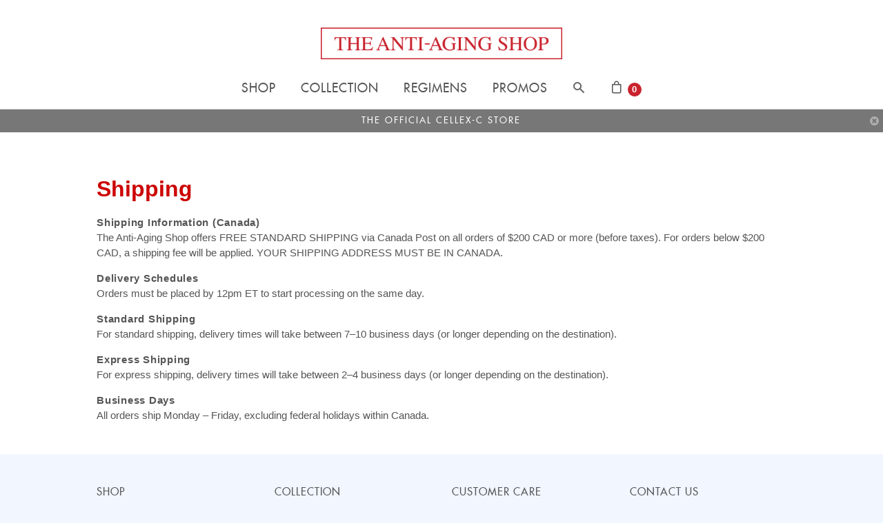

--- FILE ---
content_type: text/html; charset=utf-8
request_url: https://www.antiagingshop.ca/pages/shipping
body_size: 13625
content:
<!doctype html>
<!--[if lt IE 7]><html class="no-js lt-ie9 lt-ie8 lt-ie7" lang="en"> <![endif]-->
<!--[if IE 7]><html class="no-js lt-ie9 lt-ie8" lang="en"> <![endif]-->
<!--[if IE 8]><html class="no-js lt-ie9" lang="en"> <![endif]-->
<!--[if IE 9 ]><html class="ie9 no-js"> <![endif]-->
<!--[if (gt IE 9)|!(IE)]><!--> <html class="no-js"> <!--<![endif]-->
<head>
  
  <!-- Basic page needs ================================================== -->
  <meta charset="utf-8">
  <meta http-equiv="X-UA-Compatible" content="IE=edge,chrome=1">

  

  <!-- Title and description ================================================== -->
  <title>
    
  Shipping | Cellex-C
     | The Anti-Aging Shop
  </title>
  
  
  <meta name="description" content="Shipping Information (Canada)The Anti-Aging Shop offers FREE STANDARD SHIPPING via Canada Post on all orders of $200 CAD or more (before taxes). For orders below $200 CAD, a shipping fee will be applied. YOUR SHIPPING ADDRESS MUST BE IN CANADA. Delivery SchedulesOrders must be placed by 12pm ET to start processing on t">
  

  <!-- Social meta ================================================== -->
  

  <meta property="og:type" content="website">
  <meta property="og:title" content="Shipping">
  <meta property="og:url" content="https://www.antiagingshop.ca/pages/shipping">
  
  <meta property="og:image" content="http://www.antiagingshop.ca/cdn/shop/t/11/assets/logo.png?v=58333639794252270391455683534">
  <meta property="og:image:secure_url" content="https://www.antiagingshop.ca/cdn/shop/t/11/assets/logo.png?v=58333639794252270391455683534">
  


  <meta property="og:description" content="Shipping Information (Canada)The Anti-Aging Shop offers FREE STANDARD SHIPPING via Canada Post on all orders of $200 CAD or more (before taxes). For orders below $200 CAD, a shipping fee will be applied. YOUR SHIPPING ADDRESS MUST BE IN CANADA. Delivery SchedulesOrders must be placed by 12pm ET to start processing on t">

<meta property="og:site_name" content="The Anti-Aging Shop">



<meta name="twitter:card" content="summary">






  <!-- Helpers ================================================== -->
  <link rel="canonical" href="https://www.antiagingshop.ca/pages/shipping">
  <meta name="viewport" content="width=device-width,initial-scale=1">
  <meta name="theme-color" content="#c9232d">

  <!-- CSS ================================================== -->
  <link href="//www.antiagingshop.ca/cdn/shop/t/11/assets/theme.scss.css?v=174748880256529655471763062527" rel="stylesheet" type="text/css" media="all" />
  <link href="//www.antiagingshop.ca/cdn/shop/t/11/assets/timber.scss.css?v=71188469256085424361699910093" rel="stylesheet" type="text/css" media="all" />
  <link href="//www.antiagingshop.ca/cdn/shop/t/11/assets/mega-menu.scss?v=45568386396217513751646248625" rel="stylesheet" type="text/css" media="all" />
  <link href="//www.antiagingshop.ca/cdn/shop/t/11/assets/hamburger.scss?v=173221995413924917981494347337" rel="stylesheet" type="text/css" media="all" />
  <link href="//www.antiagingshop.ca/cdn/shop/t/11/assets/promo-bar.scss?v=66258902147742345521496259407" rel="stylesheet" type="text/css" media="all" />
  
  
  
  <!-- Fonts ================================================== -->
  



  <link href="//www.antiagingshop.ca/cdn/shop/t/11/assets/feather.css?v=14452413674250790451457537025" rel="stylesheet" type="text/css" media="all" />
  <link href="//www.antiagingshop.ca/cdn/shop/t/11/assets/fusan.css?v=62083324941056382021458181609" rel="stylesheet" type="text/css" media="all" />
  <link href="//www.antiagingshop.ca/cdn/shop/t/11/assets/font-awesome.css?v=98656125250505949341457546311" rel="stylesheet" type="text/css" media="all" />
  
  <!-- Header hook for plugins ================================================== -->
  <script>window.performance && window.performance.mark && window.performance.mark('shopify.content_for_header.start');</script><meta id="shopify-digital-wallet" name="shopify-digital-wallet" content="/11037004/digital_wallets/dialog">
<meta name="shopify-checkout-api-token" content="8c312b9486006b73976ff5d9eb279d24">
<meta id="in-context-paypal-metadata" data-shop-id="11037004" data-venmo-supported="false" data-environment="production" data-locale="en_US" data-paypal-v4="true" data-currency="CAD">
<script async="async" src="/checkouts/internal/preloads.js?locale=en-CA"></script>
<script id="shopify-features" type="application/json">{"accessToken":"8c312b9486006b73976ff5d9eb279d24","betas":["rich-media-storefront-analytics"],"domain":"www.antiagingshop.ca","predictiveSearch":true,"shopId":11037004,"locale":"en"}</script>
<script>var Shopify = Shopify || {};
Shopify.shop = "the-anti-aging-shop-2.myshopify.com";
Shopify.locale = "en";
Shopify.currency = {"active":"CAD","rate":"1.0"};
Shopify.country = "CA";
Shopify.theme = {"name":"The Anti-Aging Shop (Canada)","id":89897606,"schema_name":null,"schema_version":null,"theme_store_id":null,"role":"main"};
Shopify.theme.handle = "null";
Shopify.theme.style = {"id":null,"handle":null};
Shopify.cdnHost = "www.antiagingshop.ca/cdn";
Shopify.routes = Shopify.routes || {};
Shopify.routes.root = "/";</script>
<script type="module">!function(o){(o.Shopify=o.Shopify||{}).modules=!0}(window);</script>
<script>!function(o){function n(){var o=[];function n(){o.push(Array.prototype.slice.apply(arguments))}return n.q=o,n}var t=o.Shopify=o.Shopify||{};t.loadFeatures=n(),t.autoloadFeatures=n()}(window);</script>
<script id="shop-js-analytics" type="application/json">{"pageType":"page"}</script>
<script defer="defer" async type="module" src="//www.antiagingshop.ca/cdn/shopifycloud/shop-js/modules/v2/client.init-shop-cart-sync_BT-GjEfc.en.esm.js"></script>
<script defer="defer" async type="module" src="//www.antiagingshop.ca/cdn/shopifycloud/shop-js/modules/v2/chunk.common_D58fp_Oc.esm.js"></script>
<script defer="defer" async type="module" src="//www.antiagingshop.ca/cdn/shopifycloud/shop-js/modules/v2/chunk.modal_xMitdFEc.esm.js"></script>
<script type="module">
  await import("//www.antiagingshop.ca/cdn/shopifycloud/shop-js/modules/v2/client.init-shop-cart-sync_BT-GjEfc.en.esm.js");
await import("//www.antiagingshop.ca/cdn/shopifycloud/shop-js/modules/v2/chunk.common_D58fp_Oc.esm.js");
await import("//www.antiagingshop.ca/cdn/shopifycloud/shop-js/modules/v2/chunk.modal_xMitdFEc.esm.js");

  window.Shopify.SignInWithShop?.initShopCartSync?.({"fedCMEnabled":true,"windoidEnabled":true});

</script>
<script id="__st">var __st={"a":11037004,"offset":-18000,"reqid":"506b5b19-3899-4670-a84d-3a18da1ff6c9-1769491660","pageurl":"www.antiagingshop.ca\/pages\/shipping","s":"pages-231675270","u":"87fce3e9f2b4","p":"page","rtyp":"page","rid":231675270};</script>
<script>window.ShopifyPaypalV4VisibilityTracking = true;</script>
<script id="captcha-bootstrap">!function(){'use strict';const t='contact',e='account',n='new_comment',o=[[t,t],['blogs',n],['comments',n],[t,'customer']],c=[[e,'customer_login'],[e,'guest_login'],[e,'recover_customer_password'],[e,'create_customer']],r=t=>t.map((([t,e])=>`form[action*='/${t}']:not([data-nocaptcha='true']) input[name='form_type'][value='${e}']`)).join(','),a=t=>()=>t?[...document.querySelectorAll(t)].map((t=>t.form)):[];function s(){const t=[...o],e=r(t);return a(e)}const i='password',u='form_key',d=['recaptcha-v3-token','g-recaptcha-response','h-captcha-response',i],f=()=>{try{return window.sessionStorage}catch{return}},m='__shopify_v',_=t=>t.elements[u];function p(t,e,n=!1){try{const o=window.sessionStorage,c=JSON.parse(o.getItem(e)),{data:r}=function(t){const{data:e,action:n}=t;return t[m]||n?{data:e,action:n}:{data:t,action:n}}(c);for(const[e,n]of Object.entries(r))t.elements[e]&&(t.elements[e].value=n);n&&o.removeItem(e)}catch(o){console.error('form repopulation failed',{error:o})}}const l='form_type',E='cptcha';function T(t){t.dataset[E]=!0}const w=window,h=w.document,L='Shopify',v='ce_forms',y='captcha';let A=!1;((t,e)=>{const n=(g='f06e6c50-85a8-45c8-87d0-21a2b65856fe',I='https://cdn.shopify.com/shopifycloud/storefront-forms-hcaptcha/ce_storefront_forms_captcha_hcaptcha.v1.5.2.iife.js',D={infoText:'Protected by hCaptcha',privacyText:'Privacy',termsText:'Terms'},(t,e,n)=>{const o=w[L][v],c=o.bindForm;if(c)return c(t,g,e,D).then(n);var r;o.q.push([[t,g,e,D],n]),r=I,A||(h.body.append(Object.assign(h.createElement('script'),{id:'captcha-provider',async:!0,src:r})),A=!0)});var g,I,D;w[L]=w[L]||{},w[L][v]=w[L][v]||{},w[L][v].q=[],w[L][y]=w[L][y]||{},w[L][y].protect=function(t,e){n(t,void 0,e),T(t)},Object.freeze(w[L][y]),function(t,e,n,w,h,L){const[v,y,A,g]=function(t,e,n){const i=e?o:[],u=t?c:[],d=[...i,...u],f=r(d),m=r(i),_=r(d.filter((([t,e])=>n.includes(e))));return[a(f),a(m),a(_),s()]}(w,h,L),I=t=>{const e=t.target;return e instanceof HTMLFormElement?e:e&&e.form},D=t=>v().includes(t);t.addEventListener('submit',(t=>{const e=I(t);if(!e)return;const n=D(e)&&!e.dataset.hcaptchaBound&&!e.dataset.recaptchaBound,o=_(e),c=g().includes(e)&&(!o||!o.value);(n||c)&&t.preventDefault(),c&&!n&&(function(t){try{if(!f())return;!function(t){const e=f();if(!e)return;const n=_(t);if(!n)return;const o=n.value;o&&e.removeItem(o)}(t);const e=Array.from(Array(32),(()=>Math.random().toString(36)[2])).join('');!function(t,e){_(t)||t.append(Object.assign(document.createElement('input'),{type:'hidden',name:u})),t.elements[u].value=e}(t,e),function(t,e){const n=f();if(!n)return;const o=[...t.querySelectorAll(`input[type='${i}']`)].map((({name:t})=>t)),c=[...d,...o],r={};for(const[a,s]of new FormData(t).entries())c.includes(a)||(r[a]=s);n.setItem(e,JSON.stringify({[m]:1,action:t.action,data:r}))}(t,e)}catch(e){console.error('failed to persist form',e)}}(e),e.submit())}));const S=(t,e)=>{t&&!t.dataset[E]&&(n(t,e.some((e=>e===t))),T(t))};for(const o of['focusin','change'])t.addEventListener(o,(t=>{const e=I(t);D(e)&&S(e,y())}));const B=e.get('form_key'),M=e.get(l),P=B&&M;t.addEventListener('DOMContentLoaded',(()=>{const t=y();if(P)for(const e of t)e.elements[l].value===M&&p(e,B);[...new Set([...A(),...v().filter((t=>'true'===t.dataset.shopifyCaptcha))])].forEach((e=>S(e,t)))}))}(h,new URLSearchParams(w.location.search),n,t,e,['guest_login'])})(!0,!0)}();</script>
<script integrity="sha256-4kQ18oKyAcykRKYeNunJcIwy7WH5gtpwJnB7kiuLZ1E=" data-source-attribution="shopify.loadfeatures" defer="defer" src="//www.antiagingshop.ca/cdn/shopifycloud/storefront/assets/storefront/load_feature-a0a9edcb.js" crossorigin="anonymous"></script>
<script data-source-attribution="shopify.dynamic_checkout.dynamic.init">var Shopify=Shopify||{};Shopify.PaymentButton=Shopify.PaymentButton||{isStorefrontPortableWallets:!0,init:function(){window.Shopify.PaymentButton.init=function(){};var t=document.createElement("script");t.src="https://www.antiagingshop.ca/cdn/shopifycloud/portable-wallets/latest/portable-wallets.en.js",t.type="module",document.head.appendChild(t)}};
</script>
<script data-source-attribution="shopify.dynamic_checkout.buyer_consent">
  function portableWalletsHideBuyerConsent(e){var t=document.getElementById("shopify-buyer-consent"),n=document.getElementById("shopify-subscription-policy-button");t&&n&&(t.classList.add("hidden"),t.setAttribute("aria-hidden","true"),n.removeEventListener("click",e))}function portableWalletsShowBuyerConsent(e){var t=document.getElementById("shopify-buyer-consent"),n=document.getElementById("shopify-subscription-policy-button");t&&n&&(t.classList.remove("hidden"),t.removeAttribute("aria-hidden"),n.addEventListener("click",e))}window.Shopify?.PaymentButton&&(window.Shopify.PaymentButton.hideBuyerConsent=portableWalletsHideBuyerConsent,window.Shopify.PaymentButton.showBuyerConsent=portableWalletsShowBuyerConsent);
</script>
<script data-source-attribution="shopify.dynamic_checkout.cart.bootstrap">document.addEventListener("DOMContentLoaded",(function(){function t(){return document.querySelector("shopify-accelerated-checkout-cart, shopify-accelerated-checkout")}if(t())Shopify.PaymentButton.init();else{new MutationObserver((function(e,n){t()&&(Shopify.PaymentButton.init(),n.disconnect())})).observe(document.body,{childList:!0,subtree:!0})}}));
</script>
<link id="shopify-accelerated-checkout-styles" rel="stylesheet" media="screen" href="https://www.antiagingshop.ca/cdn/shopifycloud/portable-wallets/latest/accelerated-checkout-backwards-compat.css" crossorigin="anonymous">
<style id="shopify-accelerated-checkout-cart">
        #shopify-buyer-consent {
  margin-top: 1em;
  display: inline-block;
  width: 100%;
}

#shopify-buyer-consent.hidden {
  display: none;
}

#shopify-subscription-policy-button {
  background: none;
  border: none;
  padding: 0;
  text-decoration: underline;
  font-size: inherit;
  cursor: pointer;
}

#shopify-subscription-policy-button::before {
  box-shadow: none;
}

      </style>

<script>window.performance && window.performance.mark && window.performance.mark('shopify.content_for_header.end');</script>

  

<!--[if lt IE 9]>
<script src="//cdnjs.cloudflare.com/ajax/libs/html5shiv/3.7.2/html5shiv.min.js" type="text/javascript"></script>
<script src="//www.antiagingshop.ca/cdn/shop/t/11/assets/respond.min.js?v=52248677837542619231455683536" type="text/javascript"></script>
<link href="//www.antiagingshop.ca/cdn/shop/t/11/assets/respond-proxy.html" id="respond-proxy" rel="respond-proxy" />
<link href="//www.antiagingshop.ca/search?q=9aeca06adf3bc20579aa1af86eb84290" id="respond-redirect" rel="respond-redirect" />
<script src="//www.antiagingshop.ca/search?q=9aeca06adf3bc20579aa1af86eb84290" type="text/javascript"></script>
<![endif]-->


  <script src="//www.antiagingshop.ca/cdn/shop/t/11/assets/modernizr.min.js?v=26620055551102246001455683534" type="text/javascript"></script>

  
  
  
  <script src="//www.antiagingshop.ca/cdn/shop/t/11/assets/jquery_2.1.4.min.js?v=61172537441282505561455683534" type="text/javascript"></script>
  
  <!--[if lt IE 9]>
  <script src="//html5shiv.googlecode.com/svn/trunk/html5.js"></script>
  <![endif]-->
  




<!-- BeginConsistentCartAddon --><script>Shopify.customer_logged_in = false ;Shopify.customer_email = "" ;</script><!-- EndConsistentCartAddon -->
<link href="https://monorail-edge.shopifysvc.com" rel="dns-prefetch">
<script>(function(){if ("sendBeacon" in navigator && "performance" in window) {try {var session_token_from_headers = performance.getEntriesByType('navigation')[0].serverTiming.find(x => x.name == '_s').description;} catch {var session_token_from_headers = undefined;}var session_cookie_matches = document.cookie.match(/_shopify_s=([^;]*)/);var session_token_from_cookie = session_cookie_matches && session_cookie_matches.length === 2 ? session_cookie_matches[1] : "";var session_token = session_token_from_headers || session_token_from_cookie || "";function handle_abandonment_event(e) {var entries = performance.getEntries().filter(function(entry) {return /monorail-edge.shopifysvc.com/.test(entry.name);});if (!window.abandonment_tracked && entries.length === 0) {window.abandonment_tracked = true;var currentMs = Date.now();var navigation_start = performance.timing.navigationStart;var payload = {shop_id: 11037004,url: window.location.href,navigation_start,duration: currentMs - navigation_start,session_token,page_type: "page"};window.navigator.sendBeacon("https://monorail-edge.shopifysvc.com/v1/produce", JSON.stringify({schema_id: "online_store_buyer_site_abandonment/1.1",payload: payload,metadata: {event_created_at_ms: currentMs,event_sent_at_ms: currentMs}}));}}window.addEventListener('pagehide', handle_abandonment_event);}}());</script>
<script id="web-pixels-manager-setup">(function e(e,d,r,n,o){if(void 0===o&&(o={}),!Boolean(null===(a=null===(i=window.Shopify)||void 0===i?void 0:i.analytics)||void 0===a?void 0:a.replayQueue)){var i,a;window.Shopify=window.Shopify||{};var t=window.Shopify;t.analytics=t.analytics||{};var s=t.analytics;s.replayQueue=[],s.publish=function(e,d,r){return s.replayQueue.push([e,d,r]),!0};try{self.performance.mark("wpm:start")}catch(e){}var l=function(){var e={modern:/Edge?\/(1{2}[4-9]|1[2-9]\d|[2-9]\d{2}|\d{4,})\.\d+(\.\d+|)|Firefox\/(1{2}[4-9]|1[2-9]\d|[2-9]\d{2}|\d{4,})\.\d+(\.\d+|)|Chrom(ium|e)\/(9{2}|\d{3,})\.\d+(\.\d+|)|(Maci|X1{2}).+ Version\/(15\.\d+|(1[6-9]|[2-9]\d|\d{3,})\.\d+)([,.]\d+|)( \(\w+\)|)( Mobile\/\w+|) Safari\/|Chrome.+OPR\/(9{2}|\d{3,})\.\d+\.\d+|(CPU[ +]OS|iPhone[ +]OS|CPU[ +]iPhone|CPU IPhone OS|CPU iPad OS)[ +]+(15[._]\d+|(1[6-9]|[2-9]\d|\d{3,})[._]\d+)([._]\d+|)|Android:?[ /-](13[3-9]|1[4-9]\d|[2-9]\d{2}|\d{4,})(\.\d+|)(\.\d+|)|Android.+Firefox\/(13[5-9]|1[4-9]\d|[2-9]\d{2}|\d{4,})\.\d+(\.\d+|)|Android.+Chrom(ium|e)\/(13[3-9]|1[4-9]\d|[2-9]\d{2}|\d{4,})\.\d+(\.\d+|)|SamsungBrowser\/([2-9]\d|\d{3,})\.\d+/,legacy:/Edge?\/(1[6-9]|[2-9]\d|\d{3,})\.\d+(\.\d+|)|Firefox\/(5[4-9]|[6-9]\d|\d{3,})\.\d+(\.\d+|)|Chrom(ium|e)\/(5[1-9]|[6-9]\d|\d{3,})\.\d+(\.\d+|)([\d.]+$|.*Safari\/(?![\d.]+ Edge\/[\d.]+$))|(Maci|X1{2}).+ Version\/(10\.\d+|(1[1-9]|[2-9]\d|\d{3,})\.\d+)([,.]\d+|)( \(\w+\)|)( Mobile\/\w+|) Safari\/|Chrome.+OPR\/(3[89]|[4-9]\d|\d{3,})\.\d+\.\d+|(CPU[ +]OS|iPhone[ +]OS|CPU[ +]iPhone|CPU IPhone OS|CPU iPad OS)[ +]+(10[._]\d+|(1[1-9]|[2-9]\d|\d{3,})[._]\d+)([._]\d+|)|Android:?[ /-](13[3-9]|1[4-9]\d|[2-9]\d{2}|\d{4,})(\.\d+|)(\.\d+|)|Mobile Safari.+OPR\/([89]\d|\d{3,})\.\d+\.\d+|Android.+Firefox\/(13[5-9]|1[4-9]\d|[2-9]\d{2}|\d{4,})\.\d+(\.\d+|)|Android.+Chrom(ium|e)\/(13[3-9]|1[4-9]\d|[2-9]\d{2}|\d{4,})\.\d+(\.\d+|)|Android.+(UC? ?Browser|UCWEB|U3)[ /]?(15\.([5-9]|\d{2,})|(1[6-9]|[2-9]\d|\d{3,})\.\d+)\.\d+|SamsungBrowser\/(5\.\d+|([6-9]|\d{2,})\.\d+)|Android.+MQ{2}Browser\/(14(\.(9|\d{2,})|)|(1[5-9]|[2-9]\d|\d{3,})(\.\d+|))(\.\d+|)|K[Aa][Ii]OS\/(3\.\d+|([4-9]|\d{2,})\.\d+)(\.\d+|)/},d=e.modern,r=e.legacy,n=navigator.userAgent;return n.match(d)?"modern":n.match(r)?"legacy":"unknown"}(),u="modern"===l?"modern":"legacy",c=(null!=n?n:{modern:"",legacy:""})[u],f=function(e){return[e.baseUrl,"/wpm","/b",e.hashVersion,"modern"===e.buildTarget?"m":"l",".js"].join("")}({baseUrl:d,hashVersion:r,buildTarget:u}),m=function(e){var d=e.version,r=e.bundleTarget,n=e.surface,o=e.pageUrl,i=e.monorailEndpoint;return{emit:function(e){var a=e.status,t=e.errorMsg,s=(new Date).getTime(),l=JSON.stringify({metadata:{event_sent_at_ms:s},events:[{schema_id:"web_pixels_manager_load/3.1",payload:{version:d,bundle_target:r,page_url:o,status:a,surface:n,error_msg:t},metadata:{event_created_at_ms:s}}]});if(!i)return console&&console.warn&&console.warn("[Web Pixels Manager] No Monorail endpoint provided, skipping logging."),!1;try{return self.navigator.sendBeacon.bind(self.navigator)(i,l)}catch(e){}var u=new XMLHttpRequest;try{return u.open("POST",i,!0),u.setRequestHeader("Content-Type","text/plain"),u.send(l),!0}catch(e){return console&&console.warn&&console.warn("[Web Pixels Manager] Got an unhandled error while logging to Monorail."),!1}}}}({version:r,bundleTarget:l,surface:e.surface,pageUrl:self.location.href,monorailEndpoint:e.monorailEndpoint});try{o.browserTarget=l,function(e){var d=e.src,r=e.async,n=void 0===r||r,o=e.onload,i=e.onerror,a=e.sri,t=e.scriptDataAttributes,s=void 0===t?{}:t,l=document.createElement("script"),u=document.querySelector("head"),c=document.querySelector("body");if(l.async=n,l.src=d,a&&(l.integrity=a,l.crossOrigin="anonymous"),s)for(var f in s)if(Object.prototype.hasOwnProperty.call(s,f))try{l.dataset[f]=s[f]}catch(e){}if(o&&l.addEventListener("load",o),i&&l.addEventListener("error",i),u)u.appendChild(l);else{if(!c)throw new Error("Did not find a head or body element to append the script");c.appendChild(l)}}({src:f,async:!0,onload:function(){if(!function(){var e,d;return Boolean(null===(d=null===(e=window.Shopify)||void 0===e?void 0:e.analytics)||void 0===d?void 0:d.initialized)}()){var d=window.webPixelsManager.init(e)||void 0;if(d){var r=window.Shopify.analytics;r.replayQueue.forEach((function(e){var r=e[0],n=e[1],o=e[2];d.publishCustomEvent(r,n,o)})),r.replayQueue=[],r.publish=d.publishCustomEvent,r.visitor=d.visitor,r.initialized=!0}}},onerror:function(){return m.emit({status:"failed",errorMsg:"".concat(f," has failed to load")})},sri:function(e){var d=/^sha384-[A-Za-z0-9+/=]+$/;return"string"==typeof e&&d.test(e)}(c)?c:"",scriptDataAttributes:o}),m.emit({status:"loading"})}catch(e){m.emit({status:"failed",errorMsg:(null==e?void 0:e.message)||"Unknown error"})}}})({shopId: 11037004,storefrontBaseUrl: "https://www.antiagingshop.ca",extensionsBaseUrl: "https://extensions.shopifycdn.com/cdn/shopifycloud/web-pixels-manager",monorailEndpoint: "https://monorail-edge.shopifysvc.com/unstable/produce_batch",surface: "storefront-renderer",enabledBetaFlags: ["2dca8a86"],webPixelsConfigList: [{"id":"shopify-app-pixel","configuration":"{}","eventPayloadVersion":"v1","runtimeContext":"STRICT","scriptVersion":"0450","apiClientId":"shopify-pixel","type":"APP","privacyPurposes":["ANALYTICS","MARKETING"]},{"id":"shopify-custom-pixel","eventPayloadVersion":"v1","runtimeContext":"LAX","scriptVersion":"0450","apiClientId":"shopify-pixel","type":"CUSTOM","privacyPurposes":["ANALYTICS","MARKETING"]}],isMerchantRequest: false,initData: {"shop":{"name":"The Anti-Aging Shop","paymentSettings":{"currencyCode":"CAD"},"myshopifyDomain":"the-anti-aging-shop-2.myshopify.com","countryCode":"CA","storefrontUrl":"https:\/\/www.antiagingshop.ca"},"customer":null,"cart":null,"checkout":null,"productVariants":[],"purchasingCompany":null},},"https://www.antiagingshop.ca/cdn","fcfee988w5aeb613cpc8e4bc33m6693e112",{"modern":"","legacy":""},{"shopId":"11037004","storefrontBaseUrl":"https:\/\/www.antiagingshop.ca","extensionBaseUrl":"https:\/\/extensions.shopifycdn.com\/cdn\/shopifycloud\/web-pixels-manager","surface":"storefront-renderer","enabledBetaFlags":"[\"2dca8a86\"]","isMerchantRequest":"false","hashVersion":"fcfee988w5aeb613cpc8e4bc33m6693e112","publish":"custom","events":"[[\"page_viewed\",{}]]"});</script><script>
  window.ShopifyAnalytics = window.ShopifyAnalytics || {};
  window.ShopifyAnalytics.meta = window.ShopifyAnalytics.meta || {};
  window.ShopifyAnalytics.meta.currency = 'CAD';
  var meta = {"page":{"pageType":"page","resourceType":"page","resourceId":231675270,"requestId":"506b5b19-3899-4670-a84d-3a18da1ff6c9-1769491660"}};
  for (var attr in meta) {
    window.ShopifyAnalytics.meta[attr] = meta[attr];
  }
</script>
<script class="analytics">
  (function () {
    var customDocumentWrite = function(content) {
      var jquery = null;

      if (window.jQuery) {
        jquery = window.jQuery;
      } else if (window.Checkout && window.Checkout.$) {
        jquery = window.Checkout.$;
      }

      if (jquery) {
        jquery('body').append(content);
      }
    };

    var hasLoggedConversion = function(token) {
      if (token) {
        return document.cookie.indexOf('loggedConversion=' + token) !== -1;
      }
      return false;
    }

    var setCookieIfConversion = function(token) {
      if (token) {
        var twoMonthsFromNow = new Date(Date.now());
        twoMonthsFromNow.setMonth(twoMonthsFromNow.getMonth() + 2);

        document.cookie = 'loggedConversion=' + token + '; expires=' + twoMonthsFromNow;
      }
    }

    var trekkie = window.ShopifyAnalytics.lib = window.trekkie = window.trekkie || [];
    if (trekkie.integrations) {
      return;
    }
    trekkie.methods = [
      'identify',
      'page',
      'ready',
      'track',
      'trackForm',
      'trackLink'
    ];
    trekkie.factory = function(method) {
      return function() {
        var args = Array.prototype.slice.call(arguments);
        args.unshift(method);
        trekkie.push(args);
        return trekkie;
      };
    };
    for (var i = 0; i < trekkie.methods.length; i++) {
      var key = trekkie.methods[i];
      trekkie[key] = trekkie.factory(key);
    }
    trekkie.load = function(config) {
      trekkie.config = config || {};
      trekkie.config.initialDocumentCookie = document.cookie;
      var first = document.getElementsByTagName('script')[0];
      var script = document.createElement('script');
      script.type = 'text/javascript';
      script.onerror = function(e) {
        var scriptFallback = document.createElement('script');
        scriptFallback.type = 'text/javascript';
        scriptFallback.onerror = function(error) {
                var Monorail = {
      produce: function produce(monorailDomain, schemaId, payload) {
        var currentMs = new Date().getTime();
        var event = {
          schema_id: schemaId,
          payload: payload,
          metadata: {
            event_created_at_ms: currentMs,
            event_sent_at_ms: currentMs
          }
        };
        return Monorail.sendRequest("https://" + monorailDomain + "/v1/produce", JSON.stringify(event));
      },
      sendRequest: function sendRequest(endpointUrl, payload) {
        // Try the sendBeacon API
        if (window && window.navigator && typeof window.navigator.sendBeacon === 'function' && typeof window.Blob === 'function' && !Monorail.isIos12()) {
          var blobData = new window.Blob([payload], {
            type: 'text/plain'
          });

          if (window.navigator.sendBeacon(endpointUrl, blobData)) {
            return true;
          } // sendBeacon was not successful

        } // XHR beacon

        var xhr = new XMLHttpRequest();

        try {
          xhr.open('POST', endpointUrl);
          xhr.setRequestHeader('Content-Type', 'text/plain');
          xhr.send(payload);
        } catch (e) {
          console.log(e);
        }

        return false;
      },
      isIos12: function isIos12() {
        return window.navigator.userAgent.lastIndexOf('iPhone; CPU iPhone OS 12_') !== -1 || window.navigator.userAgent.lastIndexOf('iPad; CPU OS 12_') !== -1;
      }
    };
    Monorail.produce('monorail-edge.shopifysvc.com',
      'trekkie_storefront_load_errors/1.1',
      {shop_id: 11037004,
      theme_id: 89897606,
      app_name: "storefront",
      context_url: window.location.href,
      source_url: "//www.antiagingshop.ca/cdn/s/trekkie.storefront.a804e9514e4efded663580eddd6991fcc12b5451.min.js"});

        };
        scriptFallback.async = true;
        scriptFallback.src = '//www.antiagingshop.ca/cdn/s/trekkie.storefront.a804e9514e4efded663580eddd6991fcc12b5451.min.js';
        first.parentNode.insertBefore(scriptFallback, first);
      };
      script.async = true;
      script.src = '//www.antiagingshop.ca/cdn/s/trekkie.storefront.a804e9514e4efded663580eddd6991fcc12b5451.min.js';
      first.parentNode.insertBefore(script, first);
    };
    trekkie.load(
      {"Trekkie":{"appName":"storefront","development":false,"defaultAttributes":{"shopId":11037004,"isMerchantRequest":null,"themeId":89897606,"themeCityHash":"1722806789427272581","contentLanguage":"en","currency":"CAD","eventMetadataId":"ca8772cb-e47f-48c4-9c5d-b68edadb8be6"},"isServerSideCookieWritingEnabled":true,"monorailRegion":"shop_domain","enabledBetaFlags":["65f19447"]},"Session Attribution":{},"S2S":{"facebookCapiEnabled":false,"source":"trekkie-storefront-renderer","apiClientId":580111}}
    );

    var loaded = false;
    trekkie.ready(function() {
      if (loaded) return;
      loaded = true;

      window.ShopifyAnalytics.lib = window.trekkie;

      var originalDocumentWrite = document.write;
      document.write = customDocumentWrite;
      try { window.ShopifyAnalytics.merchantGoogleAnalytics.call(this); } catch(error) {};
      document.write = originalDocumentWrite;

      window.ShopifyAnalytics.lib.page(null,{"pageType":"page","resourceType":"page","resourceId":231675270,"requestId":"506b5b19-3899-4670-a84d-3a18da1ff6c9-1769491660","shopifyEmitted":true});

      var match = window.location.pathname.match(/checkouts\/(.+)\/(thank_you|post_purchase)/)
      var token = match? match[1]: undefined;
      if (!hasLoggedConversion(token)) {
        setCookieIfConversion(token);
        
      }
    });


        var eventsListenerScript = document.createElement('script');
        eventsListenerScript.async = true;
        eventsListenerScript.src = "//www.antiagingshop.ca/cdn/shopifycloud/storefront/assets/shop_events_listener-3da45d37.js";
        document.getElementsByTagName('head')[0].appendChild(eventsListenerScript);

})();</script>
<script
  defer
  src="https://www.antiagingshop.ca/cdn/shopifycloud/perf-kit/shopify-perf-kit-3.0.4.min.js"
  data-application="storefront-renderer"
  data-shop-id="11037004"
  data-render-region="gcp-us-east1"
  data-page-type="page"
  data-theme-instance-id="89897606"
  data-theme-name=""
  data-theme-version=""
  data-monorail-region="shop_domain"
  data-resource-timing-sampling-rate="10"
  data-shs="true"
  data-shs-beacon="true"
  data-shs-export-with-fetch="true"
  data-shs-logs-sample-rate="1"
  data-shs-beacon-endpoint="https://www.antiagingshop.ca/api/collect"
></script>
</head>

<!-- Body ================================================== -->
<body id="shipping" class="template-page" >

<!-- header ================================================== -->
  <header class="site-header" role="banner">
    <div class="wrapper-full">
      <div class="header-bar">
  <div class="wrapper medium-down--hide">
    <div class="post-large--display-table">

      <div class="header-bar__left post-large--display-table-cell">
        
          
        
      </div>
      
    </div>
  </div>
  
<div class="wrapper post-large--hide">
  <div class="grid--full">
    <div class="grid__item small--one-quarter medium--one-quarter text-left">
    <button type="button" class="hamburger" id="MobileNavTrigger">
      <span>toggle menu</span>
    </button>
   </div>
   
   <div class="grid__item small--one-half medium--one-half">
   <a href="/" itemprop="url">
    <img src="//www.antiagingshop.ca/cdn/shop/t/11/assets/logo.png?v=58333639794252270391455683534" width="160px;">
   </a>
   </div>
   
    <div class="grid__item small--one-quarter medium--one-quarter text-right">
     	<a href="/cart" style="font-size:18px;margin-top:0;padding-top:0;margin-right:-5px;"><span class="icon-bag"></span></a>
	</div>
      
  </div>
  </div>
    <ul id="MobileNav" class="mobile-nav post-large--hide">
  
  <li class="mobile-nav__link">
    
      <div class="header-bar__module header-bar__search">
        <form action="/search" method="get" class="header-bar__search-form clearfix" role="search">
   <input type="hidden" name="type" value="product">
    <button type="submit" class="btn icon-fallback-text header-bar__search-submit">
      <span class="icon icon-search" aria-hidden="true"></span>
      <span class="fallback-text">Search</span>
    </button>
    <input type="search" name="q" value="" aria-label="Search" class="header-bar__search-input" placeholder="Search">
</form>
      </div>
    
  </li>
  
  
  
  
  <li class="mobile-nav__link" aria-haspopup="true">
    
      <a href="/collections/all" class="mobile-nav__sublist-trigger">
        Shop
        <span class="icon-fallback-text mobile-nav__sublist-expand">
  <span><i class="fa fa-angle-down" aria-hidden="true"></i></span>
  <span class="fallback-text">+</span>
</span>
<span class="icon-fallback-text mobile-nav__sublist-contract">
  <span><i class="fa fa-angle-up" aria-hidden="true"></i></span>
  <span class="fallback-text">-</span>
</span>
      </a>
      <ul class="mobile-nav__sublist">  
        
          <li class="mobile-nav__sublist-link">
            <a href="/collections/new-arrivals">NEW ARRIVALS</a>
          </li>
        
          <li class="mobile-nav__sublist-link">
            <a href="/collections/cleansers-sanitizers">Cleansers</a>
          </li>
        
          <li class="mobile-nav__sublist-link">
            <a href="/collections/toners">Toners</a>
          </li>
        
          <li class="mobile-nav__sublist-link">
            <a href="/collections/exfoliator-mask">Exfoliator & Mask</a>
          </li>
        
          <li class="mobile-nav__sublist-link">
            <a href="/collections/fruit-acids-treatments">AHA & BHA Treatments</a>
          </li>
        
          <li class="mobile-nav__sublist-link">
            <a href="/collections/acne-blemishes">Acne & Blemishes</a>
          </li>
        
          <li class="mobile-nav__sublist-link">
            <a href="/collections/fine-lines-wrinkles">Fine Lines & Wrinkles</a>
          </li>
        
          <li class="mobile-nav__sublist-link">
            <a href="/collections/neck-and-decollete">Neck & Décolleté</a>
          </li>
        
          <li class="mobile-nav__sublist-link">
            <a href="/collections/eye-treatments">Eye Treatments</a>
          </li>
        
          <li class="mobile-nav__sublist-link">
            <a href="/collections/hydrate">Hydrating Treatments</a>
          </li>
        
          <li class="mobile-nav__sublist-link">
            <a href="/collections/moisturizers">Moisturizers</a>
          </li>
        
          <li class="mobile-nav__sublist-link">
            <a href="/collections/professional-formulations">Professional Strength</a>
          </li>
        
          <li class="mobile-nav__sublist-link">
            <a href="/collections/cellex-c-kits">Cellex-C Kits</a>
          </li>
        
          <li class="mobile-nav__sublist-link">
            <a href="/collections/normal-skin">For Normal Skin</a>
          </li>
        
          <li class="mobile-nav__sublist-link">
            <a href="/collections/for-dry-skin">For Dry Skin</a>
          </li>
        
          <li class="mobile-nav__sublist-link">
            <a href="/collections/for-oily-skin">For Oily Skin</a>
          </li>
        
          <li class="mobile-nav__sublist-link">
            <a href="/collections/for-sensitive-skin">For Sensitive Skin</a>
          </li>
        
          <li class="mobile-nav__sublist-link">
            <a href="/collections/for-acne-prone-skin">For Acne Prone Skin</a>
          </li>
        
      </ul>
    
  </li>
  
  
  
  <li class="mobile-nav__link" aria-haspopup="true">
    
      <a href="/collections/professional-formulations" class="mobile-nav__sublist-trigger">
        Collection
        <span class="icon-fallback-text mobile-nav__sublist-expand">
  <span><i class="fa fa-angle-down" aria-hidden="true"></i></span>
  <span class="fallback-text">+</span>
</span>
<span class="icon-fallback-text mobile-nav__sublist-contract">
  <span><i class="fa fa-angle-up" aria-hidden="true"></i></span>
  <span class="fallback-text">-</span>
</span>
      </a>
      <ul class="mobile-nav__sublist">  
        
          <li class="mobile-nav__sublist-link">
            <a href="/collections/cellex-c-complex">Cellex-C Complex</a>
          </li>
        
          <li class="mobile-nav__sublist-link">
            <a href="/collections/professional-formulations">Professional Formulations</a>
          </li>
        
          <li class="mobile-nav__sublist-link">
            <a href="/collections/enhancers">Enhancers</a>
          </li>
        
          <li class="mobile-nav__sublist-link">
            <a href="/collections/betaplex">Betaplex</a>
          </li>
        
          <li class="mobile-nav__sublist-link">
            <a href="/collections/correctives">Correctives</a>
          </li>
        
          <li class="mobile-nav__sublist-link">
            <a href="/collections/age-less-15">Age•Less 15</a>
          </li>
        
          <li class="mobile-nav__sublist-link">
            <a href="/collections/cellex-c-kits">Cellex-C Kits</a>
          </li>
        
          <li class="mobile-nav__sublist-link">
            <a href="/collections/cellex-c-botanicals">Cellex-C Botanicals</a>
          </li>
        
      </ul>
    
  </li>
  
  
  
  <li class="mobile-nav__link" aria-haspopup="true">
    
      <a href="/pages/normal" class="mobile-nav__sublist-trigger">
        Regimens
        <span class="icon-fallback-text mobile-nav__sublist-expand">
  <span><i class="fa fa-angle-down" aria-hidden="true"></i></span>
  <span class="fallback-text">+</span>
</span>
<span class="icon-fallback-text mobile-nav__sublist-contract">
  <span><i class="fa fa-angle-up" aria-hidden="true"></i></span>
  <span class="fallback-text">-</span>
</span>
      </a>
      <ul class="mobile-nav__sublist">  
        
          <li class="mobile-nav__sublist-link">
            <a href="/pages/normal">Normal Skin</a>
          </li>
        
          <li class="mobile-nav__sublist-link">
            <a href="/pages/dry-skin">Dry Skin</a>
          </li>
        
          <li class="mobile-nav__sublist-link">
            <a href="/pages/oily-skin">Oily Skin</a>
          </li>
        
          <li class="mobile-nav__sublist-link">
            <a href="/pages/sensitive-skin">Sensitive Skin</a>
          </li>
        
          <li class="mobile-nav__sublist-link">
            <a href="/pages/acne-prone-skin">Acne Prone Skin</a>
          </li>
        
      </ul>
    
  </li>
  
  
  
  <li class="mobile-nav__link" aria-haspopup="true">
    
      <a href="/collections/promos" class="mobile-nav">
        Promos
      </a>
    
  </li>
  

  
    
      <li class="mobile-nav__link">
        <a href="/account/login" id="customer_login_link">Log In</a>
      </li>
        <li class="mobile-nav__link">
        <a href="/account/login" id="customer_login_link">Create Account</a>
      </li>
    
  
</ul>

</div>

<script>
  (function() {
    "use strict";
    var toggles = document.querySelectorAll(".hamburger");
    for (var i = toggles.length - 1; i >= 0; i--) {
      var toggle = toggles[i];
      toggleHandler(toggle);
    };
    function toggleHandler(toggle) {
      toggle.addEventListener( "click", function(e) {
        e.preventDefault();
        (this.classList.contains("is-active") === true) ? this.classList.remove("is-active") : this.classList.add("is-active");
      });
    }
  })();
</script>
      
      
      <div class="grid--full">
        <div class="grid__item medium-down--hide">
          
          <div class="h1 site-header__logo" itemscope itemtype="http://schema.org/Organization">
          
              
              
              <a href="/" itemprop="url">
                <img src="//www.antiagingshop.ca/cdn/shop/t/11/assets/logo.png?v=58333639794252270391455683534" alt="The Anti-Aging Shop" itemprop="logo">
              </a>
              
            
              
          </div>
          
          
          <!-- Header Message ================================================== -->
          
        </div>
      </div>
      
      <!-- Nav bar Medium ================================================== -->
      <div class="grid--full medium-down--hide">
        <div class="grid__item">
          
<ul class="site-nav" id="AccessibleNav">
  
    
    
    
      <li class="site-nav--has-dropdown" aria-haspopup="true">
        <a href="/collections/all" class="site-nav__link">
          Shop
        </a>
        <ul class="site-nav__dropdown dropdown dropdown-bullet">
          
            <li>
              <a href="/collections/new-arrivals" class="site-nav__link">NEW ARRIVALS</a>
            </li>
          
            <li>
              <a href="/collections/cleansers-sanitizers" class="site-nav__link">Cleansers</a>
            </li>
          
            <li>
              <a href="/collections/toners" class="site-nav__link">Toners</a>
            </li>
          
            <li>
              <a href="/collections/exfoliator-mask" class="site-nav__link">Exfoliator &amp; Mask</a>
            </li>
          
            <li>
              <a href="/collections/fruit-acids-treatments" class="site-nav__link">AHA &amp; BHA Treatments</a>
            </li>
          
            <li>
              <a href="/collections/acne-blemishes" class="site-nav__link">Acne &amp; Blemishes</a>
            </li>
          
            <li>
              <a href="/collections/fine-lines-wrinkles" class="site-nav__link">Fine Lines &amp; Wrinkles</a>
            </li>
          
            <li>
              <a href="/collections/neck-and-decollete" class="site-nav__link">Neck &amp; Décolleté</a>
            </li>
          
            <li>
              <a href="/collections/eye-treatments" class="site-nav__link">Eye Treatments</a>
            </li>
          
            <li>
              <a href="/collections/hydrate" class="site-nav__link">Hydrating Treatments</a>
            </li>
          
            <li>
              <a href="/collections/moisturizers" class="site-nav__link">Moisturizers</a>
            </li>
          
            <li>
              <a href="/collections/professional-formulations" class="site-nav__link">Professional Strength</a>
            </li>
          
            <li>
              <a href="/collections/cellex-c-kits" class="site-nav__link">Cellex-C Kits</a>
            </li>
          
            <li>
              <a href="/collections/normal-skin" class="site-nav__link">For Normal Skin</a>
            </li>
          
            <li>
              <a href="/collections/for-dry-skin" class="site-nav__link">For Dry Skin</a>
            </li>
          
            <li>
              <a href="/collections/for-oily-skin" class="site-nav__link">For Oily Skin</a>
            </li>
          
            <li>
              <a href="/collections/for-sensitive-skin" class="site-nav__link">For Sensitive Skin</a>
            </li>
          
            <li>
              <a href="/collections/for-acne-prone-skin" class="site-nav__link">For Acne Prone Skin</a>
            </li>
          
        </ul>
      </li>
    
  
    
    
    
      <li class="site-nav--has-dropdown" aria-haspopup="true">
        <a href="/collections/professional-formulations" class="site-nav__link">
          Collection
        </a>
        <ul class="site-nav__dropdown dropdown dropdown-bullet">
          
            <li>
              <a href="/collections/cellex-c-complex" class="site-nav__link">Cellex-C Complex</a>
            </li>
          
            <li>
              <a href="/collections/professional-formulations" class="site-nav__link">Professional Formulations</a>
            </li>
          
            <li>
              <a href="/collections/enhancers" class="site-nav__link">Enhancers</a>
            </li>
          
            <li>
              <a href="/collections/betaplex" class="site-nav__link">Betaplex</a>
            </li>
          
            <li>
              <a href="/collections/correctives" class="site-nav__link">Correctives</a>
            </li>
          
            <li>
              <a href="/collections/age-less-15" class="site-nav__link">Age•Less 15</a>
            </li>
          
            <li>
              <a href="/collections/cellex-c-kits" class="site-nav__link">Cellex-C Kits</a>
            </li>
          
            <li>
              <a href="/collections/cellex-c-botanicals" class="site-nav__link">Cellex-C Botanicals</a>
            </li>
          
        </ul>
      </li>
    
  
    
    
    
      <li class="site-nav--has-dropdown" aria-haspopup="true">
        <a href="/pages/normal" class="site-nav__link">
          Regimens
        </a>
        <ul class="site-nav__dropdown dropdown dropdown-bullet">
          
            <li>
              <a href="/pages/normal" class="site-nav__link">Normal Skin</a>
            </li>
          
            <li>
              <a href="/pages/dry-skin" class="site-nav__link">Dry Skin</a>
            </li>
          
            <li>
              <a href="/pages/oily-skin" class="site-nav__link">Oily Skin</a>
            </li>
          
            <li>
              <a href="/pages/sensitive-skin" class="site-nav__link">Sensitive Skin</a>
            </li>
          
            <li>
              <a href="/pages/acne-prone-skin" class="site-nav__link">Acne Prone Skin</a>
            </li>
          
        </ul>
      </li>
    
  
    
    
    
      <li >
        <a href="/collections/promos" class="site-nav__link">Promos</a>
      </li>
    
  

   
   <li>
  <a href="/search" class="site-nav__link">
      <span class="icon icon-search"></span>
	</a>
</li>

<style>
.icon.icon-search{font-size: 1em !important;padding:0 !important;color:#666 !important;}
</style>
   

   <li class="site-nav--has-dropdown">
  <a href="/cart" class="site-nav__link">
    <span class="icon-bag" aria-hidden="true"></span>
  <span class="count-badge"><span>0</span></span>
  </a>

<ul class="site-nav__dropdown dropdown-bullet">
<li>
<a href="/cart" class="site-nav__link">Shopping Bag</a>
</li>
  

<li>
<a href="/account/login" class="site-nav__link">

Log In</a>
</li>

<li>
<a href="/account/register" class="site-nav__link">Create Account</a>
</li>


</ul>
</li>

 
</ul>



        </div>
      </div>

      
      
    </div>
  </header>
  
<!-- Promo bar / Banner ================================================== -->










   <div id="promo-bar" class="promo-bar">
      <span class="notification__message">THE OFFICIAL CELLEX-C STORE</span>
     <span class="circular-close-btn"><i class="fa fa-times-circle"></i></span>
   </div>













<script>
$(document).ready(function(c) {
	$('.circular-close-btn').on('click', function(c){
	  		$(this).closest('#promo-bar').slideUp();
		});
});
</script>


<div id="banner">










<style>
.banner_promo-img {margin-bottom:-142px;}
.banner-bottom {margin-bottom:-60px;}
@media screen and (max-width: 768px){
.banner-img  {margin-bottom:-30px;}
}
</style>
</div>
  
<!-- Content ================================================== -->

<main class="main-content" role="main">
  
    <div class="wrapper">
      <div class="grid">
              
        <div class="grid__item">
          

<header class="section-header">
  <h1 class="section-header__title" style="color:#cc0000;">Shipping</h1>
</header>

<div class="rte">
  <p><strong>Shipping Information (Canada)<br></strong>The Anti-Aging Shop offers FREE STANDARD SHIPPING via Canada Post on all orders of $200 CAD or more (before taxes). For orders below $200 CAD, a shipping fee will be applied. YOUR SHIPPING ADDRESS MUST BE IN CANADA.</p>
<p><strong>Delivery Schedules</strong><br>Orders must be placed by 12pm ET to start processing on the same day.</p>
<p><strong>Standard Shipping</strong><br>For standard shipping, delivery times will take between 7–10 business days (or longer depending on the destination).</p>
<p><strong>Express Shipping</strong><br>For express shipping, delivery times will take between 2–4 business days (or longer depending on the destination).</p>
<p><strong>Business Days</strong><br>All orders ship Monday – Friday, excluding federal holidays within Canada.</p>
</div>

<style>
.section-header__title {
  font-family:"HelveticaNeue", "Helvetica Neue", Helvetica, Arial, sans-serif;font-weight:600;
}

.one-half-column-left {
width:48%;
float:left;
padding-right:25px;
}

.one-half-column-right {
width:48%;
float:right;
}

.one-half-column-left,.one-half-column-right {
padding-top:20px;
}

table,td,tr{border:none;margin:0;padding:0;}
table{width:auto;}
td{padding-right:5px;margin-bottom:15px;}

@media screen and (max-width: 768px){
.one-half-column-left, .one-half-column-right {width:100%;float:none;padding:0}
}
</style>

          
          
        </div>
      </div>
    </div>
  </main>
  
<!-- Footer ================================================== -->
 <!-- Footer ================================================== -->
  <footer class="site-footer small--text-left" role="contentinfo">
    <div class="wrapper">
      <div class="grid-uniform">
        
        
        
        
        
        
        
        
        

        

        

        
        <div class="grid__item post-large--one-quarter medium--one-half">
          <h5 class="site-footer_title">Shop</h5>
          <ul class="site-footer__links">
            
            <li><a href="/collections/new-arrivals">NEW ARRIVALS</a></li>
            
            <li><a href="/collections/cleansers-sanitizers">Cleansers</a></li>
            
            <li><a href="/collections/toners">Toners</a></li>
            
            <li><a href="/collections/exfoliator-mask">Exfoliator & Mask</a></li>
            
            <li><a href="/collections/fruit-acids-treatments">AHA & BHA Treatments</a></li>
            
            <li><a href="/collections/acne-blemishes">Acne & Blemishes</a></li>
            
            <li><a href="/collections/fine-lines-wrinkles">Fine Lines & Wrinkles</a></li>
            
            <li><a href="/collections/neck-and-decollete">Neck & Décolleté</a></li>
            
            <li><a href="/collections/eye-treatments">Eye Treatments</a></li>
            
            <li><a href="/collections/hydrate">Hydrating Treatments</a></li>
            
            <li><a href="/collections/moisturizers">Moisturizers</a></li>
            
            <li><a href="/collections/professional-formulations">Professional Strength</a></li>
            
            <li><a href="/collections/cellex-c-kits">Cellex-C Kits</a></li>
            
            <li><a href="/collections/normal-skin">For Normal Skin</a></li>
            
            <li><a href="/collections/for-dry-skin">For Dry Skin</a></li>
            
            <li><a href="/collections/for-oily-skin">For Oily Skin</a></li>
            
            <li><a href="/collections/for-sensitive-skin">For Sensitive Skin</a></li>
            
            <li><a href="/collections/for-acne-prone-skin">For Acne Prone Skin</a></li>
            
          </ul>
        </div>
        

        
        <div class="grid__item post-large--one-quarter medium--one-half">
          <h5 class="site-footer_title">Collection</h5>
          <ul class="site-footer__links">
            
            <li><a href="/collections/cellex-c-complex">Cellex-C Complex</a></li>
            
            <li><a href="/collections/professional-formulations">Professional Formulations</a></li>
            
            <li><a href="/collections/enhancers">Enhancers</a></li>
            
            <li><a href="/collections/betaplex">Betaplex</a></li>
            
            <li><a href="/collections/correctives">Correctives</a></li>
            
            <li><a href="/collections/age-less-15">Age•Less 15</a></li>
            
            <li><a href="/collections/cellex-c-kits">Cellex-C Kits</a></li>
            
            <li><a href="/collections/cellex-c-botanicals">Cellex-C Botanicals</a></li>
            
          </ul>
        </div>
        
        
        
        <div class="grid__item post-large--one-quarter medium--one-half">
          <h5 class="site-footer_title">Customer Care</h5>
          <ul class="site-footer__links">
            
            <li><a href="/pages/customer-service">Customer Service</a></li>
            
            <li><a href="/pages/shipping">Shipping</a></li>
            
            <li><a href="/pages/returns-exchanges">Returns & Exchanges</a></li>
            
            <li><a href="/pages/for-professional">For Professionals</a></li>
            
          </ul>
        </div>
        

        
        <div class="grid__item post-large--one-quarter medium--one-half">
          <h5 class="site-footer_title">Contact Us</h5>
          <div class="rte spacer-bottom">The Anti-Aging Shop<br>
Toronto, Ontario<br>
Canada<br>
1-800-335-5995<br>
(416) 920-5995</div>
          
          
          <h5 class="site-footer_title">Follow Us</h5>
          <ul class="inline-list social-icons">
  
  
    <li>
      <a class="icon-fallback-text" href="https://facebook.com/CellexCInternationalInc/" title="The Anti-Aging Shop on Facebook" target="_blank">
        <span class="icon icon-facebook" aria-hidden="true"></span>
        <span class="fallback-text">Facebook</span>
      </a>
    </li>
  
  
  
  
    <li>
      <a class="icon-fallback-text" href="https://www.instagram.com/cellex.c/" title="The Anti-Aging Shop on Instagram" target="_blank">
        <span class="icon icon-instagram" aria-hidden="true"></span>
        <span class="fallback-text">Instagram</span>
      </a>
    </li>
  
  
  
  
  
  
</ul>

        
          
        </div>
        

        
      </div>

      <hr class="hr--small hr--clear">

      <div class="grid">
        <div class="grid__item text-center">
          <img src="//www.antiagingshop.ca/cdn/shop/t/11/assets/made_in_canada.png?v=80149327068252148771487091120" class="symbol"/>
          <div class="footnote"> &copy; 2026 The Anti-Aging Shop – The Official Cellex-C Store. All prices in Canadian dollars.<span style="padding:0 8px 0 6px"><a href="/pages/terms-of-use">Terms of Use</a></span><a href="/pages/privacy-policy">Privacy Policy</a></div>
        </div>
      </div>

      

   </div>
 </footer>

 <!-- Theme JS ================================================== -->
 

 
 <script src="//www.antiagingshop.ca/cdn/shop/t/11/assets/jquery.flexslider.min.js?v=33237652356059489871455683533" type="text/javascript"></script>
 <script src="//www.antiagingshop.ca/cdn/shop/t/11/assets/slider.js?v=65062536575779808111669322828" type="text/javascript"></script>
 

 <script src="//www.antiagingshop.ca/cdn/shop/t/11/assets/fastclick.min.js?v=29723458539410922371455683532" type="text/javascript"></script>
 <script src="//www.antiagingshop.ca/cdn/shop/t/11/assets/timber.js?v=26526583228822475811457624500" type="text/javascript"></script>
 <script src="//www.antiagingshop.ca/cdn/shop/t/11/assets/theme.js?v=117376916771974709051455683538" type="text/javascript"></script>

 

 

<style>
  .symbol{width:80px;padding:50px 10px 10px 10px;}
  .spacer-bottom{padding-bottom:15px;}
  
  @media screen and (max-width: 768px){
  .spacer-bottom{padding-bottom:35px;}
  }
</style>




<a href="#" class="back-to-top">
  <i class="arrow-up"></i> 
</a>

<style>
.back-to-top {
  position: fixed;
  bottom: 1em;
  right: 15px;
  padding: 0.3em;
  display: none;
  z-index: 60000;
}
.back-to-top i {
  vertical-align: middle;
}

  
.arrow-up {
  display: inline-block;
  width: 48px;
  height: 48px;
  border-radius: 50%;
  background:rgba(0,0,0, .4);
   text-align: center;
    -webkit-transition-duration: 0.5s, 0.5s;
  transition-duration: 0.5s, 0.5s;
}
.arrow-up:hover {
  background:rgba(0,0,0, .7);
  -webkit-transition-duration: 0.5s, 0.5s;
  transition-duration: 0.5s, 0.5s;
}

.arrow-up:after {
  content: '';
  display: inline-block;
  margin-top: 20px;
  width: 15px;
  height: 15px;
  border-top: 2px solid #fff;
  border-right: 2px solid #fff;
  -moz-transform: rotate(-45deg);
  -webkit-transform: rotate(-45deg);
  transform: rotate(-45deg);
}

</style>

<script>
jQuery(function($) {
  var offset = 300;
  var duration = 500;
  $(window).scroll(function() {
    if ($(this).scrollTop() > offset) {
      $('.back-to-top').fadeIn(duration);
    } 
    else {
      $('.back-to-top').fadeOut(duration);
    }
  });
  $('.back-to-top').unbind('click.smoothscroll').bind('click', function(e) {
    e.preventDefault();
    $('html, body').animate( { scrollTop: 0 }, duration);
    return false;
  })
});
</script>
<script src="//www.antiagingshop.ca/cdn/shop/t/11/assets/mega-menu.js?v=4064151883378975801646249738" type="text/javascript"></script>
  
</body>
</html>

--- FILE ---
content_type: text/css
request_url: https://www.antiagingshop.ca/cdn/shop/t/11/assets/mega-menu.scss?v=45568386396217513751646248625
body_size: -566
content:
.mega-menu {
-moz-column-count:2;
-webkit-column-count:2;
-o-column-count:2;
column-count:2;
-moz-column-gap:0;
-webkit-column-gap:0;
-o-column-gap:0;
column-gap:0;
 max-width:100%;
min-width: 440px;
}



.dropdown-bullet {
  margin-top: 9px;
}
.dropdown-bullet:before {
  width: 0;
  height: 0;
  content: '';
  display: inline-block;
  position: absolute;
  border-color: transparent;
  border-style: solid;
  -webkit-transform: rotate(360deg);
  border-width: 0 11px 11px;
  border-bottom-color: #bbb;
  top: -11px;
  left: 9px;
}
.dropdown-bullet:after {
  width: 0;
  height: 0;
  content: '';
  display: inline-block;
  position: absolute;
  border-color: transparent;
  border-style: solid;
  -webkit-transform: rotate(360deg);
  border-width: 0 10px 10px;
  border-bottom-color: rgba(255, 255, 255, .97);
  top: -10px;
  left: 10px;
}

.dropdown-bullet:before {
  left: auto;
  right: 50%;
  margin-right: -10px;
}
.dropdown-bullet:after {
  left: auto;
  right: 50%;
  margin-right: -9px;
}


--- FILE ---
content_type: text/css
request_url: https://www.antiagingshop.ca/cdn/shop/t/11/assets/hamburger.scss?v=173221995413924917981494347337
body_size: -351
content:
.hamburger {
  position: relative;
  float:left;
  overflow: hidden;
  padding: 0;
  margin-bottom:10px;
  width: 20px;
  height: 24px;
  font-size: 0;
  text-indent: -9999px;
  -webkit-appearance: none;
  -moz-appearance: none;
  appearance: none;
  box-shadow: none;
  border-radius: none;
  border: none;
  cursor: pointer;
background-color: transparent;
}

.hamburger:focus {
  outline: none;
}

.hamburger span {
  display: block;
  position: absolute;
  top: 9px;
  left: 0;
  right: 0;
  height: 2px;
  background: #777;
}

.hamburger span::before,
.hamburger span::after {
  content: "";
  position: absolute;
  display: block;
  left: 0;
  width: 100%;
  height: 2px;
  background: #777;
}

.hamburger span::before {top: -6px;}
.hamburger span::after {bottom: -6px;}


/* active state, i.e. menu open */
.hamburger.is-active {background-color:transparent;}
.hamburger.is-active span {background: none;}

.hamburger.is-active span::before,.hamburger.is-active span::after {
  top: 50%;
  -webkit-transform: rotate(45deg);
      -ms-transform: rotate(45deg);
          transform: rotate(45deg);
}

.hamburger.is-active span::after {
  top: 50%;
  -webkit-transform: rotate(-45deg);
      -ms-transform: rotate(-45deg);
          transform: rotate(-45deg);
}



--- FILE ---
content_type: text/css
request_url: https://www.antiagingshop.ca/cdn/shop/t/11/assets/promo-bar.scss?v=66258902147742345521496259407
body_size: -408
content:
.promo-bar{
display:block;
background-color:#777;
    color:#fff;
    padding:4px 0 7px 0;
    text-align: center;
}

.notification__message {
  vertical-align: middle;
  font-family:'fusan','Roboto', "HelveticaNeue", "Helvetica Neue", Helvetica, Arial, sans-serif;
  font-weight:normal;
  font-size:13px;
  padding-left:18px;
  text-transform:uppercase;
  letter-spacing:2px;
}

.circular-close-btn {
  font-size:15px;
  text-decoration: none;
  text-align: center;
  vertical-align: middle;
  white-space: nowrap;
  cursor: pointer;
  color:#fff;
  float:right;
  margin:2px 6px 0 0;
  opacity: 0.4;
  filter: alpha(opacity=40);

}

.circular-close-btn:hover {
  opacity: 1;
  filter: alpha(opacity=100);
}

@media screen and (max-width: 600px){
  .notification__message {font-size:11px;letter-spacing:1px;}
  .promo-bar{padding:3px 0 7px 0;}
  .circular-close-btn {margin:1px 6px 0 0;}
}

--- FILE ---
content_type: text/css
request_url: https://www.antiagingshop.ca/cdn/shop/t/11/assets/feather.css?v=14452413674250790451457537025
body_size: -463
content:
@charset "UTF-8";@font-face{font-family:feather;src:url(feather-webfont.eot);src:url(feather-webfont.eot?#iefix) format("embedded-opentype"),url(feather-webfont.woff) format("woff"),url(feather-webfont.ttf) format("truetype"),url(feather-webfont.svg#feather) format("svg");font-weight:400;font-style:normal}[class^=icon-bag],[class*=" icon-bag"],[class^=icon-head],[class*=" icon-head"]{display:inline-block;font-family:feather;font-style:normal;font-weight:400;font-variant:normal;text-transform:none;speak:none;line-height:1;-webkit-font-smoothing:antialiased;-moz-osx-font-smoothing:grayscale}.icon-bag:before{content:"\e106"}.icon-head:before{content:"\e074"}.icon-bag,.icon-head{vertical-align:top}
/*# sourceMappingURL=/cdn/shop/t/11/assets/feather.css.map?v=14452413674250790451457537025 */


--- FILE ---
content_type: text/css
request_url: https://www.antiagingshop.ca/cdn/shop/t/11/assets/fusan.css?v=62083324941056382021458181609
body_size: -673
content:
@font-face {
    font-family: 'fusan';
    src: url('fusan_400-webfont.eot');
    src: url('fusan_400-webfont.eot?#iefix') format('embedded-opentype'),
         url('fusan_400-webfont.woff2') format('woff2'),
         url('fusan_400-webfont.woff') format('woff'),
         url('fusan_400-webfont.ttf') format('truetype'),
         url('fusan_400-webfont.svg#fusan_400') format('svg');
    font-weight: 400;
    font-style: normal;
}

--- FILE ---
content_type: text/javascript
request_url: https://www.antiagingshop.ca/cdn/shop/t/11/assets/mega-menu.js?v=4064151883378975801646249738
body_size: -478
content:
$(function(){("WebkitColumnCount"in document.body.style||"MozColumnCount"in document.body.style||"OColumnCount"in document.body.style||"MsColumnCount"in document.body.style||"columnCount"in document.body.style)&&$("ul.dropdown").filter(function(){return $(this).find("li").size()>10}).addClass("mega-menu")}),document.onreadystatechange=function(){document.readyState==="complete"&&$(".site-nav__dropdown").each(function(){var parentWidth=$(this).parent().innerWidth(),menuWidth=$(this).innerWidth(),margin=parentWidth/2-menuWidth/2;margin=margin+"px",$(this).css("margin-left",margin)})};
//# sourceMappingURL=/cdn/shop/t/11/assets/mega-menu.js.map?v=4064151883378975801646249738
